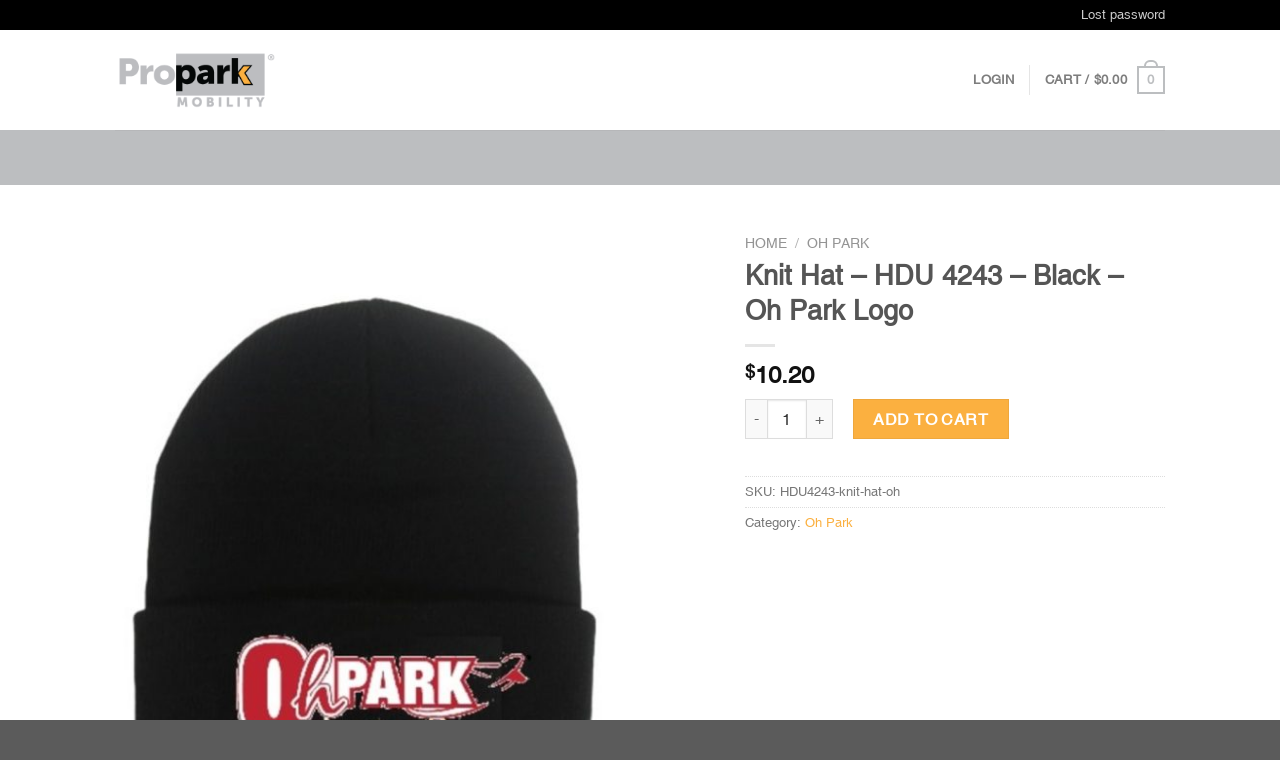

--- FILE ---
content_type: text/css
request_url: https://proparkstore.com/wp-content/uploads/useanyfont/uaf.css?ver=1769004456
body_size: 344
content:
				@font-face {
					font-family: 'helvetica';
					src: url('/wp-content/uploads/useanyfont/180814061346Helvetica.woff') format('woff');
					font-display: auto;
				}

				.helvetica{font-family: 'helvetica' !important;}

						body, h1, h2, h3, h4, h5, h6, p, blockquote, li, a{
					font-family: 'helvetica' !important;
				}
		

--- FILE ---
content_type: text/css
request_url: https://proparkstore.com/wp-content/themes/flatsome-child/style.css?ver=3.0
body_size: 3235
content:
/*
Theme Name: Flatsome Child
Description: This is a child theme for Flatsome Theme
Author: UX Themes
Template: flatsome
Version: 3.0
*/

/*************** ADD CUSTOM CSS HERE.   ***************/

.absolute-footer,
.footer-widgets .header-button a i {
	display: none!important;
}

.section-title b {
	visibility: hidden;
}

h3.section-title {
	text-transform: normal!important;
}

.dark .section-title-normal,
.dark .section-title-normal span {
	border: none!important;
	text-shadow: none!important;
	box-shadow: none!important;
}

.blue {
	color: #2e4066;
}

h3 {
	color: #7c7672;
	font-weight: normal!important;
}

.box-category .box-text {
	background: #fff;
}

.box-text h5{
	color: #2e4066;
	font-size: 1.5em;
}

.box-text .count {
	color: #000;
	font-size: 1.3em;
}

.box-image {
	box-shadow: none!important
}

h2 {
	text-transform: uppercase;
	color: #2e4066;
}

.red-line,
.red-line-alt {
	border-top: 10px solid #e24301;
	position: relative;
}

.footer-widgets .header-button {
	display: block;
	margin-bottom: 1em;
}

.footer-widgets .header-button a {
	border: none;
	padding: 0;
	color: #fff!important;
	position: relative!important;
}

.footer-widgets .header-button a span {
	text-decoration: underline;
}

.footer-widgets .header-button a:hover {
	background: none!important;
}

.footer-widgets .header-button a:hover span{
	text-decoration: none!important;
}

#menu-footer-menu li {
	border: none;
	text-transform: uppercase;
	font-weight: bold;
	padding: 0;
}

#menu-footer-menu li a {
	color: #9eacc8;
	font-size: .9em;
	padding: .2em 0;
}

#menu-footer-menu li a:hover {
	text-decoration: underline;
}

.single .archive-only, .post-type-archive-product .archive-only {
    display: none;
}

.shop-page-title.featured-title .title-bg {
    display: none;
}

ul.berocket_aapf_widget li {
    margin-left: 0 !important;
}

.berocket_aapf_widget-title {
    margin-bottom: 5px;
    font-size: inherit;
    clear: none;
    font-weight: bold !important;
    text-transform: uppercase;

}

.error404 #main .searchform {
	display: none!important;
}

#allowances {
	color: #fff;
	padding: .6em 0;
	position: relative;
	background: #ef4a25 !important;
}

#allowances .columns {
	padding-bottom: 0;
}

@media only screen and (max-width: 48em) {
/*************** ADD MOBILE ONLY CSS HERE  ***************/
	.hero {
		padding: 200px 0!important;
	}

}



@media only screen and (min-width: 48em) {
/*************** ADD TABLET / DESKTOP ONLY CSS HERE  ***************/

	.pull-top {
		margin-top: -15em;
	}

	.banner.has-hover.hero {
		padding: 400px 0 300px!important;
	}

	.blue {
		font-size: 2.7em;
		margin: 0;
		font-weight: 900;
	}

	h3 {
		font-size: 2em;
		line-height: 1
	}

	.red-line {
		margin-top: -10px;
	}

	.img-inner {
		height: 220px!important;
		position: relative;
	}

	.img-inner img {
		display: block;
		position: absolute;
		top: 50%;
		transform: translateY(-50%);
	}
}
.header-top {
	background-color: #edf2f7;
	color: black !important;
}
#custom_html-3 > span, #custom_html-4 > div > a, #custom_html-5 > div > a {
	color: #fff;
}
.page-id-1308 > div > #main > div > div > div.large-9.col > div > header > h1 {
	display: none;
}
#billing_first_name_field, #ship-to-different-address {
	display: none;
}
